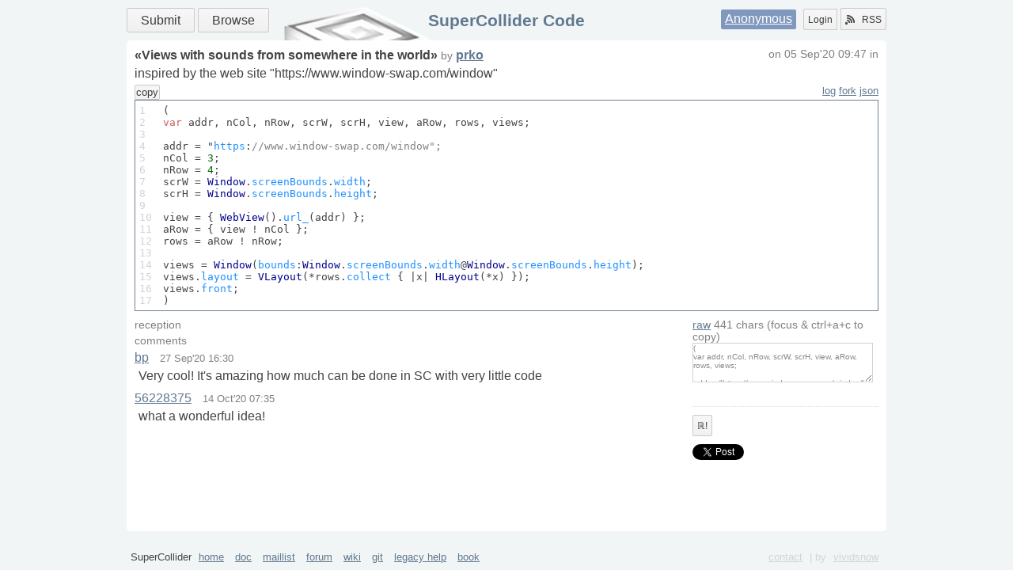

--- FILE ---
content_type: text/html
request_url: http://sccode.org/1-5e3
body_size: 2418
content:
<html xmlns="http://www.w3.org/1999/xhtml">
<head><meta http-equiv="Content-Type" content="text/html; charset=UTF-8" />
    <meta charset="UTF-8" />
    <title>Views with sounds from somewhere in the world</title>
    <link rel="shortcut icon" href="/static/images/favicon.ico" />
    <link rel="alternate" type="application/rss+xml" title="supercollider code: what's new" href="/rss" />
    <link rel="stylesheet" href="/static/css/style.css?v=3" />
    <link rel="stylesheet" href="/static/css/css3buttons.css" />
    <script src="//ajax.googleapis.com/ajax/libs/prototype/1.7.3.0/prototype.js"></script>
    <link href="/static/css/code.css?v=1" rel="stylesheet" />
    <link href="/static/css/share/cloud.css?v=1" rel="stylesheet" />
    <script src="/static/js/code.js?v=1"></script>
    <script src="/static/js/share.js?v=1"></script>
    <script src="//cdnjs.cloudflare.com/ajax/libs/clipboard.js/1.5.12/clipboard.min.js"></script>
    <script type="application/x-javascript">
        //<![CDATA[
        Event.observe(document, 'dom:loaded', function() {
            new CodePage(); new Share();
        });
        //]]>
    </script>
</head>
<body>
    <div class="layout">
        <header class="b-head clearfix">
            <nav class="menu">
                <a class="big button positive" href="/submit" title="Submit your Code!">Submit</a>
                <a class="big button" href="/" title="Find something">Browse</a>
            </nav>
            <div class="auth">
                <span class="user"><a href="/login" title="Login using social service or Signup">Anonymous</a></span>
                <a class="left button" href="/login" title="Signup or Login">Login</a>
                <a href="/rss" class="right button" title="Subscribe to RSS Channels"><span class="icon rss"></span>RSS</a>
            </div>
            <h1><a href="/" title="Go to main page">SuperCollider Code</a></h1>
            
        </header>
        <div id="main" role="main" class="b-content clearfix"><div class="b-code">
    <h1>«<span>Views with sounds from somewhere in the world</span>» <small>by</small>  <a href="/pyoungryangko">prko</a></h1>
    <small class="about">
        on <span class="date">05 Sep'20 09:47</span>
        in <span class="tags"></span>
    </small>
    <div class="description"><p>inspired by the web site "https://www.window-swap.com/window"</p>
</div>
    <button id="copy-place" data-clipboard-target="#raw" title="Copy to clipboard">copy</button>
    <div class="control">
        
        <a href="/1-5e3/log">log</a>
        <a href="/1-5e3/fork">fork</a>
        <a href="/1-5e3/json">json</a>
    </div>
    <div class="format">
        <div class="line">
            <pre>1
2
3
4
5
6
7
8
9
10
11
12
13
14
15
16
17</pre>
        </div>
        <div class="code">
            <pre>(
<b>var</b> addr, nCol, nRow, scrW, scrH, view, aRow, rows, views;

addr = "<span>https</span>:<kbd>//www.<span>window</span>-swap.<span>com</span>/window";</kbd>
nCol = <em>3</em>;
nRow = <em>4</em>;
scrW = <i>Window</i>.<span>screenBounds</span>.<span>width</span>;
scrH = <i>Window</i>.<span>screenBounds</span>.<span>height</span>;

view = { <i>WebView</i>().<span>url_</span>(addr) };
aRow = { view ! nCol };
rows = aRow ! nRow;

views = <i>Window</i>(<span>bounds</span>:<i>Window</i>.<span>screenBounds</span>.<span>width</span>@<i>Window</i>.<span>screenBounds</span>.<span>height</span>);
views.<span>layout</span> = <i>VLayout</i>(*rows.<span>collect</span> { |x| <i>HLayout</i>(*x) });
views.<span>front</span>;
)</pre>
        </div>
    </div>
    <div class="aside">    
        
        <div class="raw">
            <small><a href="/1-5e3/raw" title="download raw file">raw</a> <span class="length">441</span> chars <span id="copy">(focus &amp; ctrl+a+c to copy)</span></small>
            <textarea id="raw">(&#13;
var addr, nCol, nRow, scrW, scrH, view, aRow, rows, views;&#13;
&#13;
addr = "https://www.window-swap.com/window";&#13;
nCol = 3;&#13;
nRow = 4;&#13;
scrW = Window.screenBounds.width;&#13;
scrH = Window.screenBounds.height;&#13;
&#13;
view = { WebView().url_(addr) };&#13;
aRow = { view ! nCol };&#13;
rows = aRow ! nRow;&#13;
&#13;
views = Window(bounds:Window.screenBounds.width@Window.screenBounds.height);&#13;
views.layout = VLayout(*rows.collect { |x| HLayout(*x) });&#13;
views.front;&#13;
)</textarea>
        </div>
        <div class="rate">
            <button class="respect" title="click if your respect this code :]" data-what="code/1-5e3">
                <span></span> ℝ!
            </button>
        </div>
        <div class="share"></div>
    </div>
    <div class="reception">
        <small>reception</small>
        <div class="b-cloud list">
            
        </div>
        
    </div>
    <div class="comment">
        <small>comments</small>
        <div class="list">
            <div>
                <a class="user" href="/bp" name="c934" id="c934">bp</a>
                <span class="in_reply hide">
                     ↪ <a href="#">user</a>
                </span>
                <span class="date">27 Sep'20 16:30</span>
                 
                <div><p>Very cool! It's amazing how much can be done in SC with very little code</p>
</div>
            </div>
            <div>
                <a class="user" href="/56228375" name="c936" id="c936">56228375</a>
                <span class="in_reply hide">
                     ↪ <a href="#">user</a>
                </span>
                <span class="date">14 Oct'20 07:35</span>
                 
                <div><p>what a wonderful idea!</p>
</div>
            </div>
        </div>
        
    </div>
</div></div>
        <footer class="b-footer">
            <p>SuperCollider
                <a href="//supercollider.github.io/" target="_blank">home</a>
                <a href="//doc.sccode.org" target="_blank">doc</a>
                <a href="//www.listarc.bham.ac.uk/lists/sc-users/" target="_blank">maillist</a>
                <a href="//scsynth.org" target="_blank">forum</a>
                <a href="//supercollider.github.io/pages" target="_blank">wiki</a>
                <a href="//github.com/supercollider" target="_blank">git</a>
                <a href="//help.sccode.org" target="_blank">legacy help</a>
                <a href="//supercolliderbook.net/" target="_blank">book</a>
                <div>
                    <a href="/contact">contact</a>
                    | by <a href="//vividsnow.tumblr.com" target="_blank">vividsnow</a>
                </div>
            </p>
        </footer>
    </div>
</body>
</html>


--- FILE ---
content_type: text/css
request_url: http://sccode.org/static/css/code.css?v=1
body_size: 839
content:
div.b-code h1{display:inline}div.b-code h1 small{font-weight:normal}div.b-code small{color:gray}div.b-code small.about{float:right}div.b-code span.tags a{margin:0 5px}div.b-code div.description{padding:5px 0;clear:both}div.b-code div.control{float:right;font-size:80%;color:gray}div.b-code div.format{font-size:80%;border:1px solid slategray;padding:5px;margin:0 0 10px;max-height:450px;min-height:150px;overflow:scroll;clear:both}div.b-code div.format div.line{float:left;width:30px}div.b-code div.format div.line pre{padding:0;color:lightgray}div.b-code div.format div.code{margin-left:30px}div.b-code div.format div.code pre{padding:0}div.b-code div.format div.code pre i{color:darkBlue;cursor:pointer}div.b-code div.format div.code pre em{color:darkGreen}div.b-code div.format div.code pre span{color:dodgerBlue;cursor:pointer}div.b-code div.format div.code pre b{color:IndianRed;cursor:pointer}div.b-code div.format div.code pre u{text-decoration:none;color:MediumSeaGreen;cursor:pointer}div.b-code div.format div.code pre kbd{color:gray}div.b-code div.format div.code pre kbd *{color:gray}div.b-code div.aside{width:25%;float:right;padding:0}div.b-code div.aside>div{margin-bottom:10px}div.b-code div.raw{border-bottom:1px dotted #DDD;padding-bottom:30px}div.b-code div.raw textarea{color:#888;height:50px;display:block;width:97%;font-size:60%;border:1px solid lightgrey;padding:0;margin:0}div.b-code div.genealogy>div>small{margin-bottom:5px}div.b-code div.genealogy>a{display:block;text-align:right;font-size:80%;padding-right:5px;margin-top:5px}div.b-code div.genealogy div.item{padding-bottom:3px}div.b-code div.genealogy div.item a.diff{font-size:80%;display:block;text-align:right;padding-right:5px}div.b-code div.share>*{margin-bottom:10px !important;display:block}div.b-code div.reception{margin-right:26%}div.b-code div.reception div.list{margin:5px 0;text-align:center}div.b-code div.reception form input[type="text"]{width:400px;margin:5px 0;border:1px solid lightgray;padding:2px}div.b-code div.comment{margin:5px 0}div.b-code div.comment form textarea{padding:2px;margin:5px 0;width:400px;height:100px;border:1px solid lightgray}div.b-code div.comment form input[type="submit"]{vertical-align:top;margin-top:5px}div.b-code div.comment div.list{margin:5px 0}div.b-code div.comment div.list>div{margin-bottom:10px}div.b-code div.comment div.list>div span.date{margin-left:10px;color:gray;font-size:80%}div.b-code div.comment div.list>div>div{margin:5px 0 10px 5px}div.b-code>button#copy-place{font-size:80%;padding:1px;margin:0}
